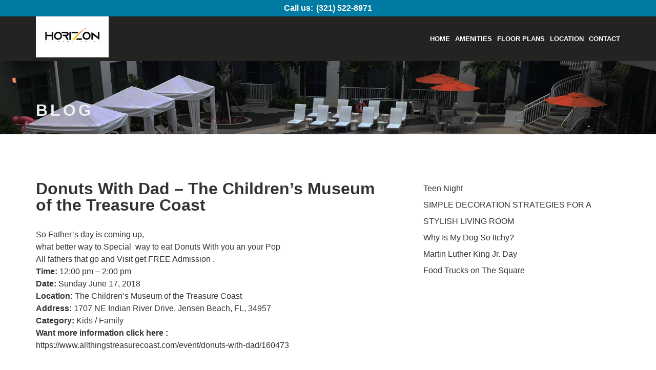

--- FILE ---
content_type: text/html; charset=UTF-8
request_url: https://horizonatsandpoint.com/2018/06/14/donuts-with-dad-the-childrens-museum-of-the-treasure-coast/
body_size: 8369
content:
<!DOCTYPE html>
<html lang="en-US">

<head>
    <meta charset="UTF-8">
    <meta http-equiv="X-UA-Compatible" content="IE=edge">
    <meta name="viewport" content="width=device-width, initial-scale=1.0">
    <meta name='robots' content='index, follow, max-image-preview:large, max-snippet:-1, max-video-preview:-1' />

	<!-- This site is optimized with the Yoast SEO plugin v20.5 - https://yoast.com/wordpress/plugins/seo/ -->
	<title>Donuts With Dad - The Children&#039;s Museum of the Treasure Coast - Horizon at Sand Point</title>
	<meta name="description" content="So Father&#039;s day is coming up, what better way to Special  way to eat Donuts With you an your Pop All fathers that go and Visit get FREE Admission . Time:" />
	<link rel="canonical" href="https://horizonatsandpoint.com/2018/06/14/donuts-with-dad-the-childrens-museum-of-the-treasure-coast/" />
	<meta property="og:locale" content="en_US" />
	<meta property="og:type" content="article" />
	<meta property="og:title" content="Donuts With Dad - The Children&#039;s Museum of the Treasure Coast - Horizon at Sand Point" />
	<meta property="og:description" content="So Father&#039;s day is coming up, what better way to Special  way to eat Donuts With you an your Pop All fathers that go and Visit get FREE Admission . Time:" />
	<meta property="og:url" content="https://horizonatsandpoint.com/2018/06/14/donuts-with-dad-the-childrens-museum-of-the-treasure-coast/" />
	<meta property="og:site_name" content="Horizon at Sand Point" />
	<meta property="article:published_time" content="2018-06-14T15:55:06+00:00" />
	<meta property="og:image" content="https://kittermanwoods.com/wp-content/uploads/2018/06/ThinkstockPhotos-89792539-200x300.jpg" />
	<meta name="author" content="Kitterman Woods" />
	<meta name="twitter:card" content="summary_large_image" />
	<meta name="twitter:label1" content="Written by" />
	<meta name="twitter:data1" content="Kitterman Woods" />
	<script type="application/ld+json" class="yoast-schema-graph">{"@context":"https://schema.org","@graph":[{"@type":"Article","@id":"https://horizonatsandpoint.com/2018/06/14/donuts-with-dad-the-childrens-museum-of-the-treasure-coast/#article","isPartOf":{"@id":"https://horizonatsandpoint.com/2018/06/14/donuts-with-dad-the-childrens-museum-of-the-treasure-coast/"},"author":{"name":"Kitterman Woods","@id":"https://horizonatsandpoint.com/#/schema/person/3481484d65dcb89e9e7d8fe3de3a3880"},"headline":"Donuts With Dad &#8211; The Children&#8217;s Museum of the Treasure Coast","datePublished":"2018-06-14T15:55:06+00:00","dateModified":"2018-06-14T15:55:06+00:00","mainEntityOfPage":{"@id":"https://horizonatsandpoint.com/2018/06/14/donuts-with-dad-the-childrens-museum-of-the-treasure-coast/"},"wordCount":77,"publisher":{"@id":"https://horizonatsandpoint.com/#organization"},"image":{"@id":"https://horizonatsandpoint.com/2018/06/14/donuts-with-dad-the-childrens-museum-of-the-treasure-coast/#primaryimage"},"thumbnailUrl":"https://kittermanwoods.com/wp-content/uploads/2018/06/ThinkstockPhotos-89792539-200x300.jpg","inLanguage":"en-US"},{"@type":"WebPage","@id":"https://horizonatsandpoint.com/2018/06/14/donuts-with-dad-the-childrens-museum-of-the-treasure-coast/","url":"https://horizonatsandpoint.com/2018/06/14/donuts-with-dad-the-childrens-museum-of-the-treasure-coast/","name":"Donuts With Dad - The Children's Museum of the Treasure Coast - Horizon at Sand Point","isPartOf":{"@id":"https://horizonatsandpoint.com/#website"},"primaryImageOfPage":{"@id":"https://horizonatsandpoint.com/2018/06/14/donuts-with-dad-the-childrens-museum-of-the-treasure-coast/#primaryimage"},"image":{"@id":"https://horizonatsandpoint.com/2018/06/14/donuts-with-dad-the-childrens-museum-of-the-treasure-coast/#primaryimage"},"thumbnailUrl":"https://kittermanwoods.com/wp-content/uploads/2018/06/ThinkstockPhotos-89792539-200x300.jpg","datePublished":"2018-06-14T15:55:06+00:00","dateModified":"2018-06-14T15:55:06+00:00","description":"So Father's day is coming up, what better way to Special  way to eat Donuts With you an your Pop All fathers that go and Visit get FREE Admission . Time:","breadcrumb":{"@id":"https://horizonatsandpoint.com/2018/06/14/donuts-with-dad-the-childrens-museum-of-the-treasure-coast/#breadcrumb"},"inLanguage":"en-US","potentialAction":[{"@type":"ReadAction","target":["https://horizonatsandpoint.com/2018/06/14/donuts-with-dad-the-childrens-museum-of-the-treasure-coast/"]}]},{"@type":"ImageObject","inLanguage":"en-US","@id":"https://horizonatsandpoint.com/2018/06/14/donuts-with-dad-the-childrens-museum-of-the-treasure-coast/#primaryimage","url":"https://kittermanwoods.com/wp-content/uploads/2018/06/ThinkstockPhotos-89792539-200x300.jpg","contentUrl":"https://kittermanwoods.com/wp-content/uploads/2018/06/ThinkstockPhotos-89792539-200x300.jpg"},{"@type":"BreadcrumbList","@id":"https://horizonatsandpoint.com/2018/06/14/donuts-with-dad-the-childrens-museum-of-the-treasure-coast/#breadcrumb","itemListElement":[{"@type":"ListItem","position":1,"name":"Home","item":"https://horizonatsandpoint.com/"},{"@type":"ListItem","position":2,"name":"Blog","item":"https://horizonatsandpoint.com/blog/"},{"@type":"ListItem","position":3,"name":"Donuts With Dad &#8211; The Children&#8217;s Museum of the Treasure Coast"}]},{"@type":"WebSite","@id":"https://horizonatsandpoint.com/#website","url":"https://horizonatsandpoint.com/","name":"Horizon at Sand Point","description":"Luxury Apartment Homes","publisher":{"@id":"https://horizonatsandpoint.com/#organization"},"potentialAction":[{"@type":"SearchAction","target":{"@type":"EntryPoint","urlTemplate":"https://horizonatsandpoint.com/?s={search_term_string}"},"query-input":"required name=search_term_string"}],"inLanguage":"en-US"},{"@type":"Organization","@id":"https://horizonatsandpoint.com/#organization","name":"Horizon at Sand Point","url":"https://horizonatsandpoint.com/","logo":{"@type":"ImageObject","inLanguage":"en-US","@id":"https://horizonatsandpoint.com/#/schema/logo/image/","url":"https://horizonatsandpoint.com/wp-content/uploads/2023/04/SANDPOINT_rendering-1024x655-1.jpg","contentUrl":"https://horizonatsandpoint.com/wp-content/uploads/2023/04/SANDPOINT_rendering-1024x655-1.jpg","width":1024,"height":655,"caption":"Horizon at Sand Point"},"image":{"@id":"https://horizonatsandpoint.com/#/schema/logo/image/"}},{"@type":"Person","@id":"https://horizonatsandpoint.com/#/schema/person/3481484d65dcb89e9e7d8fe3de3a3880","name":"Kitterman Woods","image":{"@type":"ImageObject","inLanguage":"en-US","@id":"https://horizonatsandpoint.com/#/schema/person/image/","url":"https://secure.gravatar.com/avatar/dd3f16a6d07407fe6105981009716147?s=96&d=mm&r=g","contentUrl":"https://secure.gravatar.com/avatar/dd3f16a6d07407fe6105981009716147?s=96&d=mm&r=g","caption":"Kitterman Woods"},"url":"https://horizonatsandpoint.com/author/kitterman/"}]}</script>
	<!-- / Yoast SEO plugin. -->


<link rel='dns-prefetch' href='//code.jquery.com' />
<link rel="alternate" type="application/rss+xml" title="Horizon at Sand Point &raquo; Feed" href="https://horizonatsandpoint.com/feed/" />
<link rel="alternate" type="application/rss+xml" title="Horizon at Sand Point &raquo; Comments Feed" href="https://horizonatsandpoint.com/comments/feed/" />
<link rel="alternate" type="application/rss+xml" title="Horizon at Sand Point &raquo; Donuts With Dad &#8211; The Children&#8217;s Museum of the Treasure Coast Comments Feed" href="https://horizonatsandpoint.com/2018/06/14/donuts-with-dad-the-childrens-museum-of-the-treasure-coast/feed/" />
<script>
window._wpemojiSettings = {"baseUrl":"https:\/\/s.w.org\/images\/core\/emoji\/14.0.0\/72x72\/","ext":".png","svgUrl":"https:\/\/s.w.org\/images\/core\/emoji\/14.0.0\/svg\/","svgExt":".svg","source":{"concatemoji":"https:\/\/horizonatsandpoint.com\/wp-includes\/js\/wp-emoji-release.min.js?ver=6.3.1"}};
/*! This file is auto-generated */
!function(i,n){var o,s,e;function c(e){try{var t={supportTests:e,timestamp:(new Date).valueOf()};sessionStorage.setItem(o,JSON.stringify(t))}catch(e){}}function p(e,t,n){e.clearRect(0,0,e.canvas.width,e.canvas.height),e.fillText(t,0,0);var t=new Uint32Array(e.getImageData(0,0,e.canvas.width,e.canvas.height).data),r=(e.clearRect(0,0,e.canvas.width,e.canvas.height),e.fillText(n,0,0),new Uint32Array(e.getImageData(0,0,e.canvas.width,e.canvas.height).data));return t.every(function(e,t){return e===r[t]})}function u(e,t,n){switch(t){case"flag":return n(e,"\ud83c\udff3\ufe0f\u200d\u26a7\ufe0f","\ud83c\udff3\ufe0f\u200b\u26a7\ufe0f")?!1:!n(e,"\ud83c\uddfa\ud83c\uddf3","\ud83c\uddfa\u200b\ud83c\uddf3")&&!n(e,"\ud83c\udff4\udb40\udc67\udb40\udc62\udb40\udc65\udb40\udc6e\udb40\udc67\udb40\udc7f","\ud83c\udff4\u200b\udb40\udc67\u200b\udb40\udc62\u200b\udb40\udc65\u200b\udb40\udc6e\u200b\udb40\udc67\u200b\udb40\udc7f");case"emoji":return!n(e,"\ud83e\udef1\ud83c\udffb\u200d\ud83e\udef2\ud83c\udfff","\ud83e\udef1\ud83c\udffb\u200b\ud83e\udef2\ud83c\udfff")}return!1}function f(e,t,n){var r="undefined"!=typeof WorkerGlobalScope&&self instanceof WorkerGlobalScope?new OffscreenCanvas(300,150):i.createElement("canvas"),a=r.getContext("2d",{willReadFrequently:!0}),o=(a.textBaseline="top",a.font="600 32px Arial",{});return e.forEach(function(e){o[e]=t(a,e,n)}),o}function t(e){var t=i.createElement("script");t.src=e,t.defer=!0,i.head.appendChild(t)}"undefined"!=typeof Promise&&(o="wpEmojiSettingsSupports",s=["flag","emoji"],n.supports={everything:!0,everythingExceptFlag:!0},e=new Promise(function(e){i.addEventListener("DOMContentLoaded",e,{once:!0})}),new Promise(function(t){var n=function(){try{var e=JSON.parse(sessionStorage.getItem(o));if("object"==typeof e&&"number"==typeof e.timestamp&&(new Date).valueOf()<e.timestamp+604800&&"object"==typeof e.supportTests)return e.supportTests}catch(e){}return null}();if(!n){if("undefined"!=typeof Worker&&"undefined"!=typeof OffscreenCanvas&&"undefined"!=typeof URL&&URL.createObjectURL&&"undefined"!=typeof Blob)try{var e="postMessage("+f.toString()+"("+[JSON.stringify(s),u.toString(),p.toString()].join(",")+"));",r=new Blob([e],{type:"text/javascript"}),a=new Worker(URL.createObjectURL(r),{name:"wpTestEmojiSupports"});return void(a.onmessage=function(e){c(n=e.data),a.terminate(),t(n)})}catch(e){}c(n=f(s,u,p))}t(n)}).then(function(e){for(var t in e)n.supports[t]=e[t],n.supports.everything=n.supports.everything&&n.supports[t],"flag"!==t&&(n.supports.everythingExceptFlag=n.supports.everythingExceptFlag&&n.supports[t]);n.supports.everythingExceptFlag=n.supports.everythingExceptFlag&&!n.supports.flag,n.DOMReady=!1,n.readyCallback=function(){n.DOMReady=!0}}).then(function(){return e}).then(function(){var e;n.supports.everything||(n.readyCallback(),(e=n.source||{}).concatemoji?t(e.concatemoji):e.wpemoji&&e.twemoji&&(t(e.twemoji),t(e.wpemoji)))}))}((window,document),window._wpemojiSettings);
</script>
<style>
img.wp-smiley,
img.emoji {
	display: inline !important;
	border: none !important;
	box-shadow: none !important;
	height: 1em !important;
	width: 1em !important;
	margin: 0 0.07em !important;
	vertical-align: -0.1em !important;
	background: none !important;
	padding: 0 !important;
}
</style>
	<link rel='stylesheet' id='wp-block-library-css' href='https://horizonatsandpoint.com/wp-includes/css/dist/block-library/style.min.css?ver=6.3.1' media='all' />
<style id='classic-theme-styles-inline-css'>
/*! This file is auto-generated */
.wp-block-button__link{color:#fff;background-color:#32373c;border-radius:9999px;box-shadow:none;text-decoration:none;padding:calc(.667em + 2px) calc(1.333em + 2px);font-size:1.125em}.wp-block-file__button{background:#32373c;color:#fff;text-decoration:none}
</style>
<style id='global-styles-inline-css'>
body{--wp--preset--color--black: #000000;--wp--preset--color--cyan-bluish-gray: #abb8c3;--wp--preset--color--white: #ffffff;--wp--preset--color--pale-pink: #f78da7;--wp--preset--color--vivid-red: #cf2e2e;--wp--preset--color--luminous-vivid-orange: #ff6900;--wp--preset--color--luminous-vivid-amber: #fcb900;--wp--preset--color--light-green-cyan: #7bdcb5;--wp--preset--color--vivid-green-cyan: #00d084;--wp--preset--color--pale-cyan-blue: #8ed1fc;--wp--preset--color--vivid-cyan-blue: #0693e3;--wp--preset--color--vivid-purple: #9b51e0;--wp--preset--gradient--vivid-cyan-blue-to-vivid-purple: linear-gradient(135deg,rgba(6,147,227,1) 0%,rgb(155,81,224) 100%);--wp--preset--gradient--light-green-cyan-to-vivid-green-cyan: linear-gradient(135deg,rgb(122,220,180) 0%,rgb(0,208,130) 100%);--wp--preset--gradient--luminous-vivid-amber-to-luminous-vivid-orange: linear-gradient(135deg,rgba(252,185,0,1) 0%,rgba(255,105,0,1) 100%);--wp--preset--gradient--luminous-vivid-orange-to-vivid-red: linear-gradient(135deg,rgba(255,105,0,1) 0%,rgb(207,46,46) 100%);--wp--preset--gradient--very-light-gray-to-cyan-bluish-gray: linear-gradient(135deg,rgb(238,238,238) 0%,rgb(169,184,195) 100%);--wp--preset--gradient--cool-to-warm-spectrum: linear-gradient(135deg,rgb(74,234,220) 0%,rgb(151,120,209) 20%,rgb(207,42,186) 40%,rgb(238,44,130) 60%,rgb(251,105,98) 80%,rgb(254,248,76) 100%);--wp--preset--gradient--blush-light-purple: linear-gradient(135deg,rgb(255,206,236) 0%,rgb(152,150,240) 100%);--wp--preset--gradient--blush-bordeaux: linear-gradient(135deg,rgb(254,205,165) 0%,rgb(254,45,45) 50%,rgb(107,0,62) 100%);--wp--preset--gradient--luminous-dusk: linear-gradient(135deg,rgb(255,203,112) 0%,rgb(199,81,192) 50%,rgb(65,88,208) 100%);--wp--preset--gradient--pale-ocean: linear-gradient(135deg,rgb(255,245,203) 0%,rgb(182,227,212) 50%,rgb(51,167,181) 100%);--wp--preset--gradient--electric-grass: linear-gradient(135deg,rgb(202,248,128) 0%,rgb(113,206,126) 100%);--wp--preset--gradient--midnight: linear-gradient(135deg,rgb(2,3,129) 0%,rgb(40,116,252) 100%);--wp--preset--font-size--small: 13px;--wp--preset--font-size--medium: 20px;--wp--preset--font-size--large: 36px;--wp--preset--font-size--x-large: 42px;--wp--preset--spacing--20: 0.44rem;--wp--preset--spacing--30: 0.67rem;--wp--preset--spacing--40: 1rem;--wp--preset--spacing--50: 1.5rem;--wp--preset--spacing--60: 2.25rem;--wp--preset--spacing--70: 3.38rem;--wp--preset--spacing--80: 5.06rem;--wp--preset--shadow--natural: 6px 6px 9px rgba(0, 0, 0, 0.2);--wp--preset--shadow--deep: 12px 12px 50px rgba(0, 0, 0, 0.4);--wp--preset--shadow--sharp: 6px 6px 0px rgba(0, 0, 0, 0.2);--wp--preset--shadow--outlined: 6px 6px 0px -3px rgba(255, 255, 255, 1), 6px 6px rgba(0, 0, 0, 1);--wp--preset--shadow--crisp: 6px 6px 0px rgba(0, 0, 0, 1);}:where(.is-layout-flex){gap: 0.5em;}:where(.is-layout-grid){gap: 0.5em;}body .is-layout-flow > .alignleft{float: left;margin-inline-start: 0;margin-inline-end: 2em;}body .is-layout-flow > .alignright{float: right;margin-inline-start: 2em;margin-inline-end: 0;}body .is-layout-flow > .aligncenter{margin-left: auto !important;margin-right: auto !important;}body .is-layout-constrained > .alignleft{float: left;margin-inline-start: 0;margin-inline-end: 2em;}body .is-layout-constrained > .alignright{float: right;margin-inline-start: 2em;margin-inline-end: 0;}body .is-layout-constrained > .aligncenter{margin-left: auto !important;margin-right: auto !important;}body .is-layout-constrained > :where(:not(.alignleft):not(.alignright):not(.alignfull)){max-width: var(--wp--style--global--content-size);margin-left: auto !important;margin-right: auto !important;}body .is-layout-constrained > .alignwide{max-width: var(--wp--style--global--wide-size);}body .is-layout-flex{display: flex;}body .is-layout-flex{flex-wrap: wrap;align-items: center;}body .is-layout-flex > *{margin: 0;}body .is-layout-grid{display: grid;}body .is-layout-grid > *{margin: 0;}:where(.wp-block-columns.is-layout-flex){gap: 2em;}:where(.wp-block-columns.is-layout-grid){gap: 2em;}:where(.wp-block-post-template.is-layout-flex){gap: 1.25em;}:where(.wp-block-post-template.is-layout-grid){gap: 1.25em;}.has-black-color{color: var(--wp--preset--color--black) !important;}.has-cyan-bluish-gray-color{color: var(--wp--preset--color--cyan-bluish-gray) !important;}.has-white-color{color: var(--wp--preset--color--white) !important;}.has-pale-pink-color{color: var(--wp--preset--color--pale-pink) !important;}.has-vivid-red-color{color: var(--wp--preset--color--vivid-red) !important;}.has-luminous-vivid-orange-color{color: var(--wp--preset--color--luminous-vivid-orange) !important;}.has-luminous-vivid-amber-color{color: var(--wp--preset--color--luminous-vivid-amber) !important;}.has-light-green-cyan-color{color: var(--wp--preset--color--light-green-cyan) !important;}.has-vivid-green-cyan-color{color: var(--wp--preset--color--vivid-green-cyan) !important;}.has-pale-cyan-blue-color{color: var(--wp--preset--color--pale-cyan-blue) !important;}.has-vivid-cyan-blue-color{color: var(--wp--preset--color--vivid-cyan-blue) !important;}.has-vivid-purple-color{color: var(--wp--preset--color--vivid-purple) !important;}.has-black-background-color{background-color: var(--wp--preset--color--black) !important;}.has-cyan-bluish-gray-background-color{background-color: var(--wp--preset--color--cyan-bluish-gray) !important;}.has-white-background-color{background-color: var(--wp--preset--color--white) !important;}.has-pale-pink-background-color{background-color: var(--wp--preset--color--pale-pink) !important;}.has-vivid-red-background-color{background-color: var(--wp--preset--color--vivid-red) !important;}.has-luminous-vivid-orange-background-color{background-color: var(--wp--preset--color--luminous-vivid-orange) !important;}.has-luminous-vivid-amber-background-color{background-color: var(--wp--preset--color--luminous-vivid-amber) !important;}.has-light-green-cyan-background-color{background-color: var(--wp--preset--color--light-green-cyan) !important;}.has-vivid-green-cyan-background-color{background-color: var(--wp--preset--color--vivid-green-cyan) !important;}.has-pale-cyan-blue-background-color{background-color: var(--wp--preset--color--pale-cyan-blue) !important;}.has-vivid-cyan-blue-background-color{background-color: var(--wp--preset--color--vivid-cyan-blue) !important;}.has-vivid-purple-background-color{background-color: var(--wp--preset--color--vivid-purple) !important;}.has-black-border-color{border-color: var(--wp--preset--color--black) !important;}.has-cyan-bluish-gray-border-color{border-color: var(--wp--preset--color--cyan-bluish-gray) !important;}.has-white-border-color{border-color: var(--wp--preset--color--white) !important;}.has-pale-pink-border-color{border-color: var(--wp--preset--color--pale-pink) !important;}.has-vivid-red-border-color{border-color: var(--wp--preset--color--vivid-red) !important;}.has-luminous-vivid-orange-border-color{border-color: var(--wp--preset--color--luminous-vivid-orange) !important;}.has-luminous-vivid-amber-border-color{border-color: var(--wp--preset--color--luminous-vivid-amber) !important;}.has-light-green-cyan-border-color{border-color: var(--wp--preset--color--light-green-cyan) !important;}.has-vivid-green-cyan-border-color{border-color: var(--wp--preset--color--vivid-green-cyan) !important;}.has-pale-cyan-blue-border-color{border-color: var(--wp--preset--color--pale-cyan-blue) !important;}.has-vivid-cyan-blue-border-color{border-color: var(--wp--preset--color--vivid-cyan-blue) !important;}.has-vivid-purple-border-color{border-color: var(--wp--preset--color--vivid-purple) !important;}.has-vivid-cyan-blue-to-vivid-purple-gradient-background{background: var(--wp--preset--gradient--vivid-cyan-blue-to-vivid-purple) !important;}.has-light-green-cyan-to-vivid-green-cyan-gradient-background{background: var(--wp--preset--gradient--light-green-cyan-to-vivid-green-cyan) !important;}.has-luminous-vivid-amber-to-luminous-vivid-orange-gradient-background{background: var(--wp--preset--gradient--luminous-vivid-amber-to-luminous-vivid-orange) !important;}.has-luminous-vivid-orange-to-vivid-red-gradient-background{background: var(--wp--preset--gradient--luminous-vivid-orange-to-vivid-red) !important;}.has-very-light-gray-to-cyan-bluish-gray-gradient-background{background: var(--wp--preset--gradient--very-light-gray-to-cyan-bluish-gray) !important;}.has-cool-to-warm-spectrum-gradient-background{background: var(--wp--preset--gradient--cool-to-warm-spectrum) !important;}.has-blush-light-purple-gradient-background{background: var(--wp--preset--gradient--blush-light-purple) !important;}.has-blush-bordeaux-gradient-background{background: var(--wp--preset--gradient--blush-bordeaux) !important;}.has-luminous-dusk-gradient-background{background: var(--wp--preset--gradient--luminous-dusk) !important;}.has-pale-ocean-gradient-background{background: var(--wp--preset--gradient--pale-ocean) !important;}.has-electric-grass-gradient-background{background: var(--wp--preset--gradient--electric-grass) !important;}.has-midnight-gradient-background{background: var(--wp--preset--gradient--midnight) !important;}.has-small-font-size{font-size: var(--wp--preset--font-size--small) !important;}.has-medium-font-size{font-size: var(--wp--preset--font-size--medium) !important;}.has-large-font-size{font-size: var(--wp--preset--font-size--large) !important;}.has-x-large-font-size{font-size: var(--wp--preset--font-size--x-large) !important;}
.wp-block-navigation a:where(:not(.wp-element-button)){color: inherit;}
:where(.wp-block-post-template.is-layout-flex){gap: 1.25em;}:where(.wp-block-post-template.is-layout-grid){gap: 1.25em;}
:where(.wp-block-columns.is-layout-flex){gap: 2em;}:where(.wp-block-columns.is-layout-grid){gap: 2em;}
.wp-block-pullquote{font-size: 1.5em;line-height: 1.6;}
</style>
<link rel='stylesheet' id='contact-form-7-css' href='https://horizonatsandpoint.com/wp-content/plugins/contact-form-7/includes/css/styles.css?ver=5.7.6' media='all' />
<link rel='stylesheet' id='foobox-free-min-css' href='https://horizonatsandpoint.com/wp-content/plugins/foobox-image-lightbox/free/css/foobox.free.min.css?ver=2.7.25' media='all' />
<link rel='stylesheet' id='wpa-css-css' href='https://horizonatsandpoint.com/wp-content/plugins/honeypot/includes/css/wpa.css?ver=2.1.3' media='all' />
<link rel='stylesheet' id='horizonatsandpoint-normalize-css' href='https://horizonatsandpoint.com/wp-content/themes/horizonatsandpoint/assets/css/normalize.css?ver=6.3.1' media='all' />
<link rel='stylesheet' id='horizonatsandpoint-reset-css' href='https://horizonatsandpoint.com/wp-content/themes/horizonatsandpoint/assets/css/reset.css?ver=6.3.1' media='all' />
<link rel='stylesheet' id='horizonatsandpoint-swiper-css' href='https://horizonatsandpoint.com/wp-content/themes/horizonatsandpoint/assets/css/swiper-bundle.min.css?ver=6.3.1' media='all' />
<link rel='stylesheet' id='horizonatsandpoint-style-css' href='https://horizonatsandpoint.com/wp-content/themes/horizonatsandpoint/assets/css/style.css?ver=6.3.1' media='all' />
<link rel='stylesheet' id='horizonatsandpoint-media-css' href='https://horizonatsandpoint.com/wp-content/themes/horizonatsandpoint/assets/css/media.css?ver=6.3.1' media='all' />
<script src='https://horizonatsandpoint.com/wp-includes/js/jquery/jquery.min.js?ver=3.7.0' id='jquery-core-js'></script>
<script src='https://horizonatsandpoint.com/wp-includes/js/jquery/jquery-migrate.min.js?ver=3.4.1' id='jquery-migrate-js'></script>
<script src='https://code.jquery.com/jquery-3.6.4.min.js?ver=6.3.1' id='horizonatsandpoint-jquery-js'></script>
<script id="foobox-free-min-js-before">
/* Run FooBox FREE (v2.7.25) */
var FOOBOX = window.FOOBOX = {
	ready: true,
	disableOthers: false,
	o: {wordpress: { enabled: true }, images: { showCaptions:false }, rel: '', excludes:'.fbx-link,.nofoobox,.nolightbox,a[href*="pinterest.com/pin/create/button/"]', affiliate : { enabled: false }, error: "Could not load the item"},
	selectors: [
		".gallery", ".wp-block-gallery", ".wp-caption", ".wp-block-image", "a:has(img[class*=wp-image-])", ".foobox"
	],
	pre: function( $ ){
		// Custom JavaScript (Pre)
		
	},
	post: function( $ ){
		// Custom JavaScript (Post)
		
		// Custom Captions Code
		
	},
	custom: function( $ ){
		// Custom Extra JS
		
	}
};
</script>
<script src='https://horizonatsandpoint.com/wp-content/plugins/foobox-image-lightbox/free/js/foobox.free.min.js?ver=2.7.25' id='foobox-free-min-js'></script>
<link rel="https://api.w.org/" href="https://horizonatsandpoint.com/wp-json/" /><link rel="alternate" type="application/json" href="https://horizonatsandpoint.com/wp-json/wp/v2/posts/2773" /><link rel="EditURI" type="application/rsd+xml" title="RSD" href="https://horizonatsandpoint.com/xmlrpc.php?rsd" />
<meta name="generator" content="WordPress 6.3.1" />
<link rel='shortlink' href='https://horizonatsandpoint.com/?p=2773' />
<link rel="alternate" type="application/json+oembed" href="https://horizonatsandpoint.com/wp-json/oembed/1.0/embed?url=https%3A%2F%2Fhorizonatsandpoint.com%2F2018%2F06%2F14%2Fdonuts-with-dad-the-childrens-museum-of-the-treasure-coast%2F" />
<link rel="alternate" type="text/xml+oembed" href="https://horizonatsandpoint.com/wp-json/oembed/1.0/embed?url=https%3A%2F%2Fhorizonatsandpoint.com%2F2018%2F06%2F14%2Fdonuts-with-dad-the-childrens-museum-of-the-treasure-coast%2F&#038;format=xml" />
<link rel="icon" href="https://horizonatsandpoint.com/wp-content/uploads/2021/11/cropped-horizonlogo-32x32.png" sizes="32x32" />
<link rel="icon" href="https://horizonatsandpoint.com/wp-content/uploads/2021/11/cropped-horizonlogo-192x192.png" sizes="192x192" />
<link rel="apple-touch-icon" href="https://horizonatsandpoint.com/wp-content/uploads/2021/11/cropped-horizonlogo-180x180.png" />
<meta name="msapplication-TileImage" content="https://horizonatsandpoint.com/wp-content/uploads/2021/11/cropped-horizonlogo-270x270.png" />
</head>

<body data-rsssl=1 class="post-template-default single single-post postid-2773 single-format-standard">
<div class="wrapper">
    <div class="header-wrapper">
        <div class="header" id="header">
            <div class="header-info">
                <div class="container">
                                        <div class="header-info__item">
                        <span>Call us:</span><a href="tel:3215228971">(321) 522-8971</a>
                    </div>
                                    </div>
            </div>
            <div class="header-nav">
                <div class="container header-nav__content">
                                        <div class="header-logo">
                        <a href="https://horizonatsandpoint.com">
                            <img src="https://horizonatsandpoint.com/wp-content/uploads/2023/04/horizonlogo.png" alt="logo">
                        </a>
                    </div>

                    
                    <nav class="header-nav">
                        <div class="menu-trigger">
                            &#8801;
                        </div>

                        <ul id="menu-header-menu" class=""><li id="menu-item-21" class="menu-item menu-item-type-post_type menu-item-object-page menu-item-home menu-item-21"><a href="https://horizonatsandpoint.com/">Home</a></li>
<li id="menu-item-22" class="menu-item menu-item-type-post_type menu-item-object-page menu-item-22"><a href="https://horizonatsandpoint.com/amenities/">Amenities</a></li>
<li id="menu-item-24" class="menu-item menu-item-type-post_type menu-item-object-page menu-item-24"><a href="https://horizonatsandpoint.com/floor-plans/">Floor plans</a></li>
<li id="menu-item-25" class="menu-item menu-item-type-post_type menu-item-object-page menu-item-25"><a href="https://horizonatsandpoint.com/location/">Location</a></li>
<li id="menu-item-23" class="menu-item menu-item-type-post_type menu-item-object-page menu-item-23"><a href="https://horizonatsandpoint.com/contact/">Contact</a></li>
</ul>                    </nav>
                </div>
            </div>
        </div>
    </div><div class="page-intro" style="background-image: url('https://horizonatsandpoint.com/wp-content/themes/horizonatsandpoint/assets/img/why-section.jpg');">
    <div class="page-intro__title container">
        <h1>Blog</h1>
    </div>
</div>

<div class="post-content-block container">
    <div class="post-content">
        <article id="post-2773" class="post-2773 post type-post status-publish format-standard hentry category-uncategorized">
    <header class="entry-header">
        <h1 class="entry-title">Donuts With Dad &#8211; The Children&#8217;s Museum of the Treasure Coast</h1>    </header><!-- .entry-header -->


    <div class="post-block">
                <div class="post-body">
            <p class="post-text"><p>So Father&#8217;s day is coming up,</p>
<p>what better way to Special  way to eat Donuts With you an your Pop</p>
<p>All fathers that go and Visit get FREE Admission .</p>
<p><strong>Time:</strong> 12:00 pm &#8211; 2:00 pm<br />
<strong>Date:</strong> Sunday June 17, 2018<br />
<strong>Location:</strong> The Children&#8217;s Museum of the Treasure Coast<br />
<strong>Address:</strong> 1707 NE Indian River Drive, Jensen Beach, FL, 34957<br />
<strong>Category:</strong> Kids / Family</p>
<p><strong>Want more information click here : </strong></p>
<p>https://www.allthingstreasurecoast.com/event/donuts-with-dad/160473</p>
<p style="text-align: center"> <a href="https://kittermanwoods.com/wp-content/uploads/2018/06/ThinkstockPhotos-89792539.jpg"><img decoding="async" fetchpriority="high" class="alignnone size-medium wp-image-2774" src="https://kittermanwoods.com/wp-content/uploads/2018/06/ThinkstockPhotos-89792539-200x300.jpg" alt="" width="200" height="300" /></a></p>
</p>
            <div class="post-meta">
                <div class="post-by">
                    &#128100; By : <a href="https://horizonatsandpoint.com/author/kitterman/" title="Posts by Kitterman Woods" rel="author">Kitterman Woods</a>                </div>
                                <div class="date-box">
                    &#128197; 06/14/2018                </div>
            </div>
        </div>
    </div>
</article>
	<nav class="navigation post-navigation" aria-label="Posts">
		<h2 class="screen-reader-text">Post navigation</h2>
		<div class="nav-links"><div class="nav-previous"><a href="https://horizonatsandpoint.com/2018/06/12/guided-meditation/" rel="prev"><span class="nav-subtitle">Previous:</span> <span class="nav-title">Guided Meditation</span></a></div><div class="nav-next"><a href="https://horizonatsandpoint.com/2018/06/15/happy-fathers-day-2/" rel="next"><span class="nav-subtitle">Next:</span> <span class="nav-title">Happy Father&#8217;s Day!</span></a></div></div>
	</nav>    </div>

    <div class="post-widgets">
            <div id="sidebar" class="sidebar">
        <div class="post-widget"><ul class="wp-block-latest-posts__list wp-block-latest-posts"><li><a class="wp-block-latest-posts__post-title" href="https://horizonatsandpoint.com/2019/01/29/teen-night/">Teen Night</a></li>
<li><a class="wp-block-latest-posts__post-title" href="https://horizonatsandpoint.com/2019/01/24/simple-decoration-strategies-for-a-stylish-living-room/">SIMPLE DECORATION STRATEGIES FOR A STYLISH LIVING ROOM</a></li>
<li><a class="wp-block-latest-posts__post-title" href="https://horizonatsandpoint.com/2019/01/23/why-is-my-dog-so-itchy/">Why Is My Dog So Itchy?</a></li>
<li><a class="wp-block-latest-posts__post-title" href="https://horizonatsandpoint.com/2019/01/21/martin-luther-king-jr-day-2/">Martin Luther King Jr. Day</a></li>
<li><a class="wp-block-latest-posts__post-title" href="https://horizonatsandpoint.com/2019/01/17/food-trucks-on-the-square-2/">Food Trucks on The Square</a></li>
</ul></div><div class="post-widget"></div>    </div>
    </div>
</div>


<footer class="footer">
    <div class="container">
        <div class="footer-block">
            <div class="footer-item">
                <ul class="footer-item__list">
                    <li>Horizon at Sand Point</li>
                    <li>Luxury Apartment Homes</li>
                </ul>

                                <div class="footer-item__address">
                    <span>Address: </span>300 North Washington Avenue, Titusville, FL                </div>
                                <div class="footer-item__copyright">
                     <span>Copyright © Horizon at Sand Point, 2021</span>
                </div>
            </div>

            <div class="footer-item">
                                <p class="">Office Hours</p>
                <p>Monday – Friday: 9AM – 6PM</p>
                
                <div class="call-us">
                                        <h3>Call Us</h3>
                    <a href="tel:3215228971">(321) 522-8971</a>
                                    </div>
            </div>

            <div class="footer-item footer-item__menu">
                <h3>Sections</h3>
                <ul id="menu-footer-menu" class=""><li id="menu-item-30" class="menu-item menu-item-type-post_type menu-item-object-page menu-item-30"><a href="https://horizonatsandpoint.com/amenities/">Amenities</a></li>
<li id="menu-item-29" class="menu-item menu-item-type-post_type menu-item-object-page menu-item-29"><a href="https://horizonatsandpoint.com/floor-plans/">Floor plans</a></li>
<li id="menu-item-28" class="menu-item menu-item-type-post_type menu-item-object-page menu-item-28"><a href="https://horizonatsandpoint.com/gallery/">Gallery</a></li>
<li id="menu-item-33" class="menu-item menu-item-type-post_type menu-item-object-page menu-item-33"><a href="https://horizonatsandpoint.com/location/">Location</a></li>
<li id="menu-item-32" class="menu-item menu-item-type-post_type menu-item-object-page menu-item-32"><a href="https://horizonatsandpoint.com/pet-friendly/">Pet Friendly</a></li>
<li id="menu-item-31" class="menu-item menu-item-type-post_type menu-item-object-page menu-item-31"><a href="https://horizonatsandpoint.com/contact/">Contact</a></li>
</ul>            </div>

        </div>
    </div>
    <div class="footer-copyright">
        <div class="footer-copyright__content">
            <div class="container">
                <p>Designed and Developed by <a href="http://spidertechsupport.com/">Spider Tech Support</a></p>
            </div>
        </div>
    </div>
</footer>
<div class="to-top">
    <div class="to-top__arrow"></div>
</div>
</div>

<script src='https://horizonatsandpoint.com/wp-content/plugins/contact-form-7/includes/swv/js/index.js?ver=5.7.6' id='swv-js'></script>
<script id='contact-form-7-js-extra'>
var wpcf7 = {"api":{"root":"https:\/\/horizonatsandpoint.com\/wp-json\/","namespace":"contact-form-7\/v1"}};
</script>
<script src='https://horizonatsandpoint.com/wp-content/plugins/contact-form-7/includes/js/index.js?ver=5.7.6' id='contact-form-7-js'></script>
<script src='https://horizonatsandpoint.com/wp-content/plugins/honeypot/includes/js/wpa.js?ver=2.1.3' id='wpascript-js'></script>
<script id="wpascript-js-after">
wpa_field_info = {"wpa_field_name":"cfwilp7389","wpa_field_value":198800,"wpa_add_test":"no"}
</script>
<script src='https://horizonatsandpoint.com/wp-content/themes/horizonatsandpoint/assets/js/gsap.min.js?ver=6.3.1' id='horizonatsandpoint-gsap-js'></script>
<script src='https://horizonatsandpoint.com/wp-content/themes/horizonatsandpoint/assets/js/script.js?ver=6.3.1' id='horizonatsandpoint-script-js'></script>
<script src='https://horizonatsandpoint.com/wp-content/themes/horizonatsandpoint/assets/js/swiper-bundle.min.js?ver=6.3.1' id='horizonatsandpoint-swiper-js'></script>
<script defer src="https://static.cloudflareinsights.com/beacon.min.js/vcd15cbe7772f49c399c6a5babf22c1241717689176015" integrity="sha512-ZpsOmlRQV6y907TI0dKBHq9Md29nnaEIPlkf84rnaERnq6zvWvPUqr2ft8M1aS28oN72PdrCzSjY4U6VaAw1EQ==" data-cf-beacon='{"version":"2024.11.0","token":"a33e6ab3c7fc44eb8555c9c6fc24e93b","r":1,"server_timing":{"name":{"cfCacheStatus":true,"cfEdge":true,"cfExtPri":true,"cfL4":true,"cfOrigin":true,"cfSpeedBrain":true},"location_startswith":null}}' crossorigin="anonymous"></script>
</body>

</html><!-- WP Fastest Cache file was created in 0.2017228603363 seconds, on 10-10-23 23:12:32 --><!-- via php -->